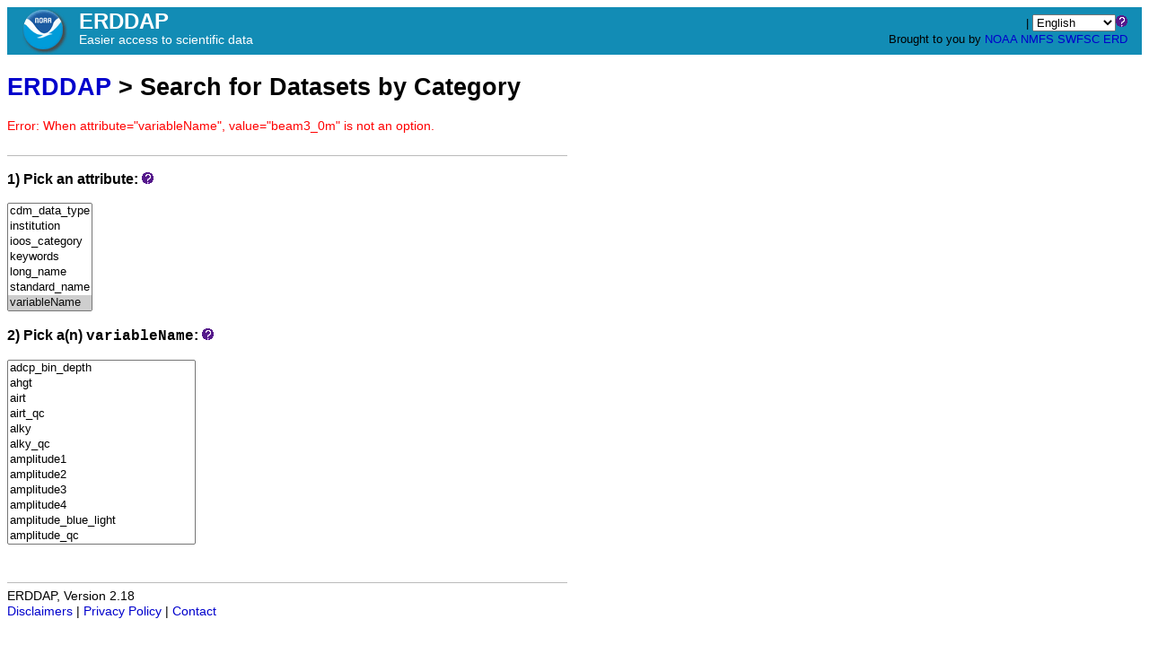

--- FILE ---
content_type: text/html;charset=UTF-8
request_url: https://erddap.emso.eu/erddap/categorize/variableName/beam3_0m/index.html?page=1&itemsPerPage=1000
body_size: 4257
content:
<!DOCTYPE html>
<html lang="en-US">
<head>
<meta charset="UTF-8">
<title>ERDDAP - Categorize</title>
<link rel="shortcut icon" href="https://erddap.emso.eu/erddap/images/favicon.ico">
<link href="https://erddap.emso.eu/erddap/images/erddap2.css" rel="stylesheet" type="text/css">
<meta name="viewport" content="width=device-width, initial-scale=1">
</head>
<body>
<table class="compact nowrap" style="width:100%; background-color:#128CB5;">
  <tr> 
    <td style="text-align:center; width:80px;"><a rel="bookmark"
      href="https://www.noaa.gov/"><img 
      title="National Oceanic and Atmospheric Administration" 
      src="https://erddap.emso.eu/erddap/images/noaab.png" alt="NOAA"
      style="vertical-align:middle;"></a></td> 
    <td style="text-align:left; font-size:x-large; color:#FFFFFF; ">
      <strong>ERDDAP</strong>
      <br><small><small><small>Easier access to scientific data</small></small></small>
      </td> 
    <td style="text-align:right; font-size:small;"> 
       | <select name="language" size="1"
  title="Select&#x20;the&#x20;language&#x20;for&#x20;all&#x20;web&#x20;pages&#x20;in&#x20;ERDDAP&#x2e;"  onchange="window.location.href='https://erddap.emso.eu/erddap/' + (this.selectedIndex == 0? '' : this[this.selectedIndex].value + '/') + 'categorize&#x2f;variableName&#x2f;beam3&#x5f;0m&#x2f;index&#x2e;html&#x3f;page&#x3d;1&#x26;itemsPerPage&#x3d;1000';" >
<option value="en" selected="selected">English
<option value="bn">Bengali
<option value="zh-CN">Chinese-CN
<option value="zh-TW">Chinese-TW
<option value="cs">Czech
<option value="da">Danish
<option value="nl">Dutch
<option value="fi">Finnish
<option value="fr">French
<option value="de">German
<option value="el">Greek
<option value="gu">Gujarati
<option value="hi">Hindi
<option value="hu">Hungarian
<option value="id">Indonesian
<option value="ga">Irish
<option value="it">Italian
<option value="ja">Japanese
<option value="ko">Korean
<option value="mr">Marathi
<option value="no">Norwegian
<option value="pl">Polish
<option value="pt">Portuguese
<option value="pa">Punjabi
<option value="ro">Romanian
<option value="ru">Russian
<option value="es">Spanish
<option value="sw">Swahili
<option value="sv">Swedish
<option value="tl">Tagalog
<option value="th">Thai
<option value="tr">Turkish
<option value="uk">Ukranian
<option value="ur">Urdu
<option value="vi">Vietnamese
</select><img src="https&#x3a;&#x2f;&#x2f;erddap&#x2e;emso&#x2e;eu&#x2f;erddap&#x2f;images&#x2f;QuestionMark&#x2e;png" alt="&#x3f;" onmouseover="Tip('<img src=&quot;https://erddap.emso.eu/erddap/images/TranslatedByGoogle.png&quot; alt=&quot;Translated by Google&quot;><br>TRANSLATION DISCLAIMER<br>&nbsp;<br>THIS SERVICE MAY CONTAIN TRANSLATIONS POWERED BY GOOGLE. GOOGLE<br>DISCLAIMS ALL WARRANTIES RELATED TO THE TRANSLATIONS, EXPRESS<br>OR IMPLIED, INCLUDING ANY WARRANTIES OF ACCURACY, RELIABILITY,<br>AND ANY IMPLIED WARRANTIES OF MERCHANTABILITY, FITNESS FOR A<br>PARTICULAR PURPOSE AND NONINFRINGEMENT.<br>&nbsp;<br>The ERDDAP website has been translated for your convenience using translation<br>software powered by Google Translate. Reasonable efforts have been made to<br>provide an accurate translation, however, no automated translation is perfect<br>nor is it intended to replace human translators. Translations are provided<br>as a service to users of the ERDDAP website, and are provided &quot;as is.&quot;<br>No warranty of any kind, either expressed or implied, is made as to the<br>accuracy, reliability, or correctness of any translations made from English<br>into any other language. Some content (such as images, videos, etc.) may not<br>be accurately translated due to the limitations of the translation software.<br>&nbsp;<br>The official text is the English version of the website. Any discrepancies or<br>differences created in the translation are not binding and have no legal<br>effect for compliance or enforcement purposes. If any questions arise related<br>to the accuracy of the information contained in the translated website, refer<br>to the English version of the website which is the official version.')" onmouseout="UnTip()"  >
 &nbsp; &nbsp;
      <br>Brought to you by 
      <a title="National Oceanic and Atmospheric Administration" rel="bookmark"
      href="https://www.noaa.gov">NOAA</a>  
      <a title="National Marine Fisheries Service" rel="bookmark"
      href="https://www.fisheries.noaa.gov">NMFS</a>  
      <a title="Southwest Fisheries Science Center" rel="bookmark"
      href="https://www.fisheries.noaa.gov/about/southwest-fisheries-science-center">SWFSC</a> 
      <a title="Environmental Research Division" rel="bookmark"
      href="https://www.fisheries.noaa.gov/about/environmental-research-division-southwest-fisheries-science-center">ERD</a>  
      &nbsp; &nbsp;
      </td> 
  </tr> 
</table>
<!-- Big HTML tooltips are generated with wz_tooltip from 
    http://wztip.info/index.php/Main_Page (LGPL license) -->
<script src="https://erddap.emso.eu/erddap/images/wz_tooltip.js"></script>

<div class="standard_width">

<h1 class="nowrap"><a title="Click here to return to the ERDDAP home page." 
rel="start" href="https://erddap.emso.eu/erddap/index.html">ERDDAP</a> &gt; Search for Datasets by Category</h1>
<span class="warningColor">Error: When attribute=&quot;variableName&quot;, value=&quot;beam3_0m&quot; is not an option.</span><br>&nbsp;<hr>
<p><h3>1) Pick an attribute:&nbsp;<img src="https&#x3a;&#x2f;&#x2f;erddap&#x2e;emso&#x2e;eu&#x2f;erddap&#x2f;images&#x2f;QuestionMark&#x2e;png" alt="&#x3f;" onmouseover="Tip('Datasets can be categorized in different ways by the values of various metadata attributes. <br>Click on an attribute to see a list of categories (values) for that attribute.')" onmouseout="UnTip()"  >
</h3>
<select name="cat1" size="7" onchange="window.location='https://erddap.emso.eu/erddap/categorize/' + this.options[this.selectedIndex].text + '/index.html?page=1&amp;itemsPerPage=1000';" >
<option>cdm_data_type
<option>institution
<option>ioos_category
<option>keywords
<option>long_name
<option>standard_name
<option selected="selected">variableName
</select><p><h3>2) Pick a(n) <kbd>variableName</kbd>:&nbsp;<img src="https&#x3a;&#x2f;&#x2f;erddap&#x2e;emso&#x2e;eu&#x2f;erddap&#x2f;images&#x2f;QuestionMark&#x2e;png" alt="&#x3f;" onmouseover="Tip('Click on a category (an attribute value) to see a list of relevant datasets.')" onmouseout="UnTip()"  >
</h3>
<select name="cat2" size="12" onchange="window.location='https://erddap.emso.eu/erddap/categorize/variableName/' + this.options[this.selectedIndex].text + '/index.html?page=1&amp;itemsPerPage=1000';" >
<option>adcp_bin_depth
<option>ahgt
<option>airt
<option>airt_qc
<option>alky
<option>alky_qc
<option>amplitude1
<option>amplitude2
<option>amplitude3
<option>amplitude4
<option>amplitude_blue_light
<option>amplitude_qc
<option>amplitude_red_light
<option>amplitude_x
<option>amplitude_y
<option>amplitude_z
<option>atmp
<option>atmp_dm
<option>atmp_qc
<option>atms
<option>atms_qc
<option>battery
<option>battery_qc
<option>beam_angle
<option>bin_number
<option>binnumbr
<option>caph
<option>caph_qc
<option>cbim
<option>cbim_qc
<option>cdir
<option>cdir_qc
<option>cdom
<option>cdom_qc
<option>chl_nominal
<option>chl_nominal_qc
<option>cmag01
<option>cmag02
<option>cmag03
<option>cmag04
<option>cndc
<option>cndc_1
<option>cndc_1_qc
<option>cndc_2
<option>cndc_2_qc
<option>cndc_qc
<option>cndc_raw
<option>cndc_uncertainty
<option>co3f
<option>coil
<option>coil_qc
<option>conductivity
<option>conductivity_qc
<option>correlation_0
<option>correlation_1
<option>correlation_2
<option>correlation_3
<option>cphl
<option>cphl_qc
<option>cphlpm01
<option>cphlpm01_qc
<option>cpwc
<option>cpwc_qc
<option>crs
<option>cslr
<option>cslr_qc
<option>cspd
<option>cspd_qc
<option>csrw
<option>csrw_qc
<option>ctd_idronaut_conductivity
<option>ctd_idronaut_conductivity_qc
<option>ctd_idronaut_oxygen_conc_mgl
<option>ctd_idronaut_oxygen_conc_mgl_qc
<option>ctd_idronaut_oxygen_sat
<option>ctd_idronaut_oxygen_sat_qc
<option>ctd_idronaut_pressure
<option>ctd_idronaut_pressure_qc
<option>ctd_idronaut_salinity
<option>ctd_idronaut_salinity_qc
<option>ctd_idronaut_soundvelocity
<option>ctd_idronaut_soundvelocity_qc
<option>ctd_idronaut_temperature
<option>ctd_idronaut_temperature_qc
<option>currvel_qc
<option>dc_reference
<option>dens
<option>dens_an
<option>dens_qc
<option>deph
<option>deph_dm
<option>deph_qc
<option>depth
<option>depth_qc
<option>depth_sensor
<option>depth_sensor_qc
<option>direction
<option>direction_2d
<option>direction_qc
<option>dox1
<option>dox1_1
<option>dox1_1_qc
<option>dox1_2
<option>dox1_2_qc
<option>dox1_qc
<option>dox2
<option>dox2_qc
<option>dox_qc
<option>doxy
<option>doxy_qc
<option>dryt
<option>dryt_qc
<option>echo_intensity_0
<option>echo_intensity_1
<option>echo_intensity_2
<option>echo_intensity_3
<option>echo_qc
<option>eci1_qc
<option>eci2_qc
<option>eci3_qc
<option>eci4_qc
<option>eci_b1
<option>eci_b2
<option>eci_b3
<option>eci_b4
<option>ervv
<option>ervv_qc
<option>ewct
<option>ewct_qc
<option>ewsb
<option>ewsb_qc
<option>fco2
<option>fco2_dm
<option>fco2_qc
<option>flu2
<option>flu2_qc
<option>fluo
<option>fluo_qc
<option>fvlt
<option>fvlt_qc
<option>gdir
<option>gdir_qc
<option>gps_position_qc
<option>gspd
<option>gspd_qc
<option>hcdt
<option>hcdt_qc
<option>hcsp
<option>hcsp_qc
<option>hdng
<option>head
<option>head_qc
<option>heading
<option>ices_area
<option>ices_ecoregion
<option>ices_statistical_rectangle
<option>instrument_id
<option>iron
<option>iron_qc
<option>itc
<option>itc_qc
<option>latitude
<option>latitude_qc
<option>lerr
<option>level
<option>lgh4
<option>lgh4_qc
<option>linc
<option>linc_qc
<option>longitude
<option>longitude_qc
<option>lrza
<option>lthf
<option>lwrd
<option>lwrd_qc
<option>midgid
<option>msfd_region
<option>msfd_subregion
<option>nsct
<option>nsct_qc
<option>optode_qc
<option>optodeserial
<option>optodetype
<option>osat
<option>osat_qc
<option>oxygen_conc_mgl
<option>oxygen_conc_mgl_qc
<option>oxygen_conc_mll
<option>oxygen_conc_mll_qc
<option>oxygen_sat
<option>oxygen_sat_qc
<option>par
<option>par_qc
<option>pcdg_3_beam_solution
<option>pcgd_4_beam_solution
<option>pcgd_bad
<option>pcgd_rej
<option>pco2
<option>pco2_1
<option>pco2_1_qc
<option>pco2_2
<option>pco2_2_qc
<option>pco2_corrected
<option>pco2_corrected_qc
<option>pco2_qc
<option>percent_good_0
<option>percent_good_1
<option>percent_good_2
<option>percent_good_3
<option>phase_blue_light
<option>phase_calibrated
<option>phase_red_light
<option>phase_temp_compensated
<option>phph
<option>phph_qc
<option>pitch
<option>pitch_qc
<option>platform_category
<option>platform_category_code
<option>platform_code
<option>platform_name
<option>pocf
<option>pocf_qc
<option>position_qc
<option>pott
<option>preciselat
<option>preciselon
<option>prem
<option>prem_qc
<option>pres
<option>pres_qc
<option>pressure
<option>pressure_qc
<option>prrt
<option>prrt_qc
<option>prst
<option>prst_qc
<option>psal
<option>psal_1
<option>psal_1_qc
<option>psal_2
<option>psal_2_qc
<option>psal_3
<option>psal_3_qc
<option>psal_qc
<option>ptch
<option>ptemp_qc
<option>refcount
<option>refcount_qc
<option>relh
<option>relh_qc
<option>rful
<option>rful_qc
<option>rfvl_x
<option>rfvl_y
<option>roll
<option>roll_qc
<option>salinity
<option>salinity_qc
<option>sample_rate
<option>sbe16plus_conductivity
<option>sbe16plus_conductivity_qc
<option>sbe16plus_oxygen_conc_mll
<option>sbe16plus_oxygen_conc_mll_qc
<option>sbe16plus_oxygen_sat
<option>sbe16plus_oxygen_sat_qc
<option>sbe16plus_salinity
<option>sbe16plus_salinity_qc
<option>sbe16plus_soundvelocity
<option>sbe16plus_soundvelocity_qc
<option>sbe16plus_temperature
<option>sbe16plus_temperature_qc
<option>se_deph_qc
<option>se_pres
<option>se_pres_qc
<option>se_temp
<option>se_temp_qc
<option>sea_water_pressure_qc
<option>seavox_seaarea
<option>seavox_seaarea_urn
<option>sensor_id
<option>sensor_theoric_depth
<option>signalcount
<option>signalcount_qc
<option>sigt
<option>sigt_qc
<option>sinc
<option>sinc_qc
<option>siof
<option>site_bathy_depth
<option>soundvelocity
<option>soundvelocity_qc
<option>spec_cndc
<option>speed_of_sound
<option>spl_1000hz
<option>spl_1000hz_qc
<option>spl_125
<option>spl_125_qc
<option>spl_125hz
<option>spl_125hz_qc
<option>spl_2000
<option>spl_2000_qc
<option>spl_2000hz
<option>spl_2000hz_qc
<option>spl_63
<option>spl_63_qc
<option>spl_63hz
<option>spl_63hz_qc
<option>spl_all
<option>spl_all_qc
<option>spl_full
<option>spl_full_qc
<option>station_id
<option>station_name
<option>stationname
<option>svel
<option>svel_1
<option>svel_1_qc
<option>svel_2
<option>svel_2_qc
<option>svel_qc
<option>tccf
<option>tccf_qc
<option>temp
<option>temp_1
<option>temp_1_qc
<option>temp_2
<option>temp_2_qc
<option>temp_3
<option>temp_3_qc
<option>temp_4
<option>temp_4_qc
<option>temp_dm
<option>temp_doxy
<option>temp_doxy_qc
<option>temp_qc
<option>temp_raw
<option>temp_uncertainty
<option>temperature
<option>temperature_qc
<option>thermistor_bridge
<option>time
<option>time_bounds
<option>time_qc
<option>tmes
<option>tmes_1
<option>tmes_1_qc
<option>tmes_2
<option>tmes_2_qc
<option>tmes_3
<option>tmes_3_qc
<option>tmes_4
<option>tmes_4_qc
<option>tmes_qc
<option>tnih01
<option>tnih02
<option>tnih03
<option>tnih04
<option>tnnf
<option>tnnf_qc
<option>tpot
<option>transect
<option>tsed
<option>tsmf
<option>tsmf_qc
<option>tur4
<option>tur4_qc
<option>turb
<option>turb_qc
<option>turbidity_nominal
<option>turbidity_nominal_qc
<option>ucur
<option>ucur_qc
<option>undx
<option>undx_qc
<option>uvel_adcp
<option>vavh
<option>vavh_qc
<option>vcsp
<option>vcsp_qc
<option>vcur
<option>vcur_qc
<option>velocity_2d
<option>velocity_east
<option>velocity_east_qc
<option>velocity_error
<option>velocity_north
<option>velocity_north_qc
<option>velocity_upward
<option>velocity_upward_qc
<option>vh110
<option>vh110_qc
<option>vhm0
<option>vhm0_qc
<option>vmdr
<option>vmdr_qc
<option>vped
<option>vped_qc
<option>vsp
<option>vsp_qc
<option>vtm02
<option>vtm02_qc
<option>vtpk
<option>vtpk_qc
<option>vtza
<option>vtza_qc
<option>vvel_adcp
<option>vzmx
<option>vzmx_qc
<option>wbrx
<option>wbrx_qc
<option>wdir
<option>wdir_qc
<option>wfd_waterbody_name
<option>wfd_waterbody_type
<option>wspd
<option>wspd_dm
<option>wspd_qc
<option>wvel_adcp
<option>xyx_qc
<option>xyz_qc
<option>zcur
<option>zcur_qc
</select></div>
<div class="standard_width"> 
<br>&nbsp;
<hr>
ERDDAP, Version 2.18
<br><a rel="license" href="https://erddap.emso.eu/erddap/legal.html">Disclaimers</a> | 
    <a rel="bookmark" href="https://erddap.emso.eu/erddap/legal.html#privacyPolicy">Privacy Policy</a> |
    <a rel="bookmark" href="https://erddap.emso.eu/erddap/legal.html#contact">Contact</a>
<p>&nbsp;
<p>&nbsp;
<p>&nbsp;
<p>&nbsp;
<p>&nbsp;
<p>&nbsp;
<p>&nbsp;
<p>&nbsp;
<p>&nbsp;
<p>&nbsp;
<p>&nbsp;
</div> 
</body>
</html>
